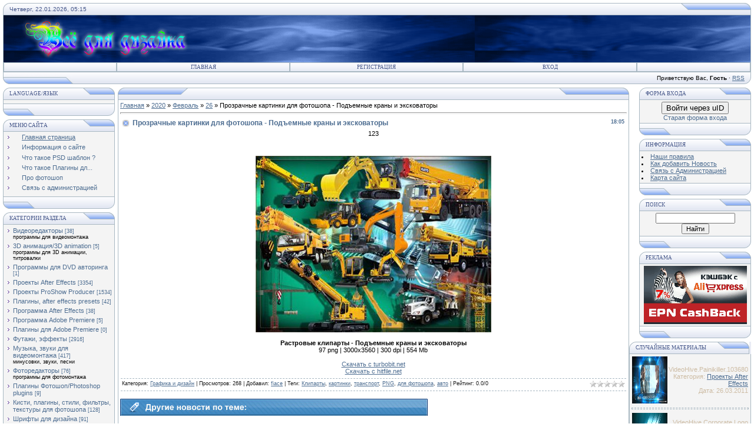

--- FILE ---
content_type: text/html; charset=UTF-8
request_url: https://after.ucoz.net/news/2020-02-26-20752
body_size: 14625
content:
<html>
<head>
<script type="text/javascript" src="/?eC2quvLhcyDxWJ2qpJWyWKQgL%21UGzuuLAKQPvKiBQW2K%2199UqzeNIfpMZwZ1RJCdklHvWGpVG%21UyNf6enpcTS%3BkUvNth5%3BWvXz4qppF%5EiNO%3BKJZW9lNkU3qK2CV9R6%5ExQjl9WAgPREuOvQLUqxjA1GzSagH3bUQl7Mbn3R50fsrqEf%21KD9kaKYqspAsvV5MCNH5S5qDrxmc8gbwL90rp"></script>
	<script type="text/javascript">new Image().src = "//counter.yadro.ru/hit;ucoznet?r"+escape(document.referrer)+(screen&&";s"+screen.width+"*"+screen.height+"*"+(screen.colorDepth||screen.pixelDepth))+";u"+escape(document.URL)+";"+Date.now();</script>
	<script type="text/javascript">new Image().src = "//counter.yadro.ru/hit;ucoz_desktop_ad?r"+escape(document.referrer)+(screen&&";s"+screen.width+"*"+screen.height+"*"+(screen.colorDepth||screen.pixelDepth))+";u"+escape(document.URL)+";"+Date.now();</script><script type="text/javascript">
if(typeof(u_global_data)!='object') u_global_data={};
function ug_clund(){
	if(typeof(u_global_data.clunduse)!='undefined' && u_global_data.clunduse>0 || (u_global_data && u_global_data.is_u_main_h)){
		if(typeof(console)=='object' && typeof(console.log)=='function') console.log('utarget already loaded');
		return;
	}
	u_global_data.clunduse=1;
	if('0'=='1'){
		var d=new Date();d.setTime(d.getTime()+86400000);document.cookie='adbetnetshowed=2; path=/; expires='+d;
		if(location.search.indexOf('clk2398502361292193773143=1')==-1){
			return;
		}
	}else{
		window.addEventListener("click", function(event){
			if(typeof(u_global_data.clunduse)!='undefined' && u_global_data.clunduse>1) return;
			if(typeof(console)=='object' && typeof(console.log)=='function') console.log('utarget click');
			var d=new Date();d.setTime(d.getTime()+86400000);document.cookie='adbetnetshowed=1; path=/; expires='+d;
			u_global_data.clunduse=2;
			new Image().src = "//counter.yadro.ru/hit;ucoz_desktop_click?r"+escape(document.referrer)+(screen&&";s"+screen.width+"*"+screen.height+"*"+(screen.colorDepth||screen.pixelDepth))+";u"+escape(document.URL)+";"+Date.now();
		});
	}
	
	new Image().src = "//counter.yadro.ru/hit;desktop_click_load?r"+escape(document.referrer)+(screen&&";s"+screen.width+"*"+screen.height+"*"+(screen.colorDepth||screen.pixelDepth))+";u"+escape(document.URL)+";"+Date.now();
}

setTimeout(function(){
	if(typeof(u_global_data.preroll_video_57322)=='object' && u_global_data.preroll_video_57322.active_video=='adbetnet') {
		if(typeof(console)=='object' && typeof(console.log)=='function') console.log('utarget suspend, preroll active');
		setTimeout(ug_clund,8000);
	}
	else ug_clund();
},3000);
</script>
<meta http-equiv="content-type" content="text/html; charset=UTF-8">
<title>Прозрачные картинки для фотошопа - Подъемные краны и эксковаторы - 26 Февраля 2020 - футажи, видеоредакторы, музыка, шаблоны, шрифты</title>

<link type="text/css" rel="StyleSheet" href="/.s/src/css/121.css" />
<script type="text/javascript">function chbg(t,f){if (f==1){t.style.background="url('/.s/t/121/1.gif')";}else {t.style.background="url('/.s/t/121/2.gif')";}}</script>
 
 <meta name="description" content="На сайте after.ucoz.net можно скачать бесплатно футажи, шаблоны, клипарт,кисти,проекты after effects,звуки для монтажа,видеоредакторы,фоторедакторы,уроки фотошопа и многое другое" />
<meta name="keywords" content="Прозрачные картинки для фотошопа - Подъемные краны и эксковаторы,футажи,видеоредакторы,эффекты,фотошоп,обложки,фоторедакторы,шаблон,приглашения,psd,after effects,звуки,музыка,дизайн,design,видеомонтаж,фотомонтаж,свадебные,футажи,Проекты ProShow Producer,ProShow Producer" /> 

 <meta name="google-site-verification" content="xjTaNcrGGTw5mWpcxR39riy7Pe6HKM-1ciFwkaKrmns" />
 
 

 

	<link rel="stylesheet" href="/.s/src/base.min.css" />
	<link rel="stylesheet" href="/.s/src/layer7.min.css" />

	<script src="/.s/src/jquery-1.12.4.min.js"></script>
	
	<script src="/.s/src/uwnd.min.js"></script>
	<script src="//s757.ucoz.net/cgi/uutils.fcg?a=uSD&ca=2&ug=999&isp=0&r=0.470503245488146"></script>
	<link rel="stylesheet" href="/.s/src/ulightbox/ulightbox.min.css" />
	<link rel="stylesheet" href="/.s/src/social.css" />
	<script src="/.s/src/ulightbox/ulightbox.min.js"></script>
	<script async defer src="https://www.google.com/recaptcha/api.js?onload=reCallback&render=explicit&hl=ru"></script>
	<script>
/* --- UCOZ-JS-DATA --- */
window.uCoz = {"uLightboxType":1,"sign":{"7251":"Запрошенный контент не может быть загружен. Пожалуйста, попробуйте позже.","7287":"Перейти на страницу с фотографией.","5255":"Помощник","3125":"Закрыть","7252":"Предыдущий","7254":"Изменить размер","7253":"Начать слайд-шоу","5458":"Следующий"},"language":"ru","ssid":"706335130106066213465","site":{"host":"after.ucoz.net","domain":null,"id":"eafter"},"layerType":7,"module":"news","country":"US"};
/* --- UCOZ-JS-CODE --- */

		function eRateEntry(select, id, a = 65, mod = 'news', mark = +select.value, path = '', ajax, soc) {
			if (mod == 'shop') { path = `/${ id }/edit`; ajax = 2; }
			( !!select ? confirm(select.selectedOptions[0].textContent.trim() + '?') : true )
			&& _uPostForm('', { type:'POST', url:'/' + mod + path, data:{ a, id, mark, mod, ajax, ...soc } });
		}
 function uSocialLogin(t) {
			var params = {"yandex":{"height":515,"width":870},"vkontakte":{"height":400,"width":790},"facebook":{"width":950,"height":520},"ok":{"height":390,"width":710},"google":{"width":700,"height":600}};
			var ref = escape(location.protocol + '//' + ('after.ucoz.net' || location.hostname) + location.pathname + ((location.hash ? ( location.search ? location.search + '&' : '?' ) + 'rnd=' + Date.now() + location.hash : ( location.search || '' ))));
			window.open('/'+t+'?ref='+ref,'conwin','width='+params[t].width+',height='+params[t].height+',status=1,resizable=1,left='+parseInt((screen.availWidth/2)-(params[t].width/2))+',top='+parseInt((screen.availHeight/2)-(params[t].height/2)-20)+'screenX='+parseInt((screen.availWidth/2)-(params[t].width/2))+',screenY='+parseInt((screen.availHeight/2)-(params[t].height/2)-20));
			return false;
		}
		function TelegramAuth(user){
			user['a'] = 9; user['m'] = 'telegram';
			_uPostForm('', {type: 'POST', url: '/index/sub', data: user});
		}
function loginPopupForm(params = {}) { new _uWnd('LF', ' ', -250, -100, { closeonesc:1, resize:1 }, { url:'/index/40' + (params.urlParams ? '?'+params.urlParams : '') }) }
function reCallback() {
		$('.g-recaptcha').each(function(index, element) {
			element.setAttribute('rcid', index);
			
		if ($(element).is(':empty') && grecaptcha.render) {
			grecaptcha.render(element, {
				sitekey:element.getAttribute('data-sitekey'),
				theme:element.getAttribute('data-theme'),
				size:element.getAttribute('data-size')
			});
		}
	
		});
	}
	function reReset(reset) {
		reset && grecaptcha.reset(reset.previousElementSibling.getAttribute('rcid'));
		if (!reset) for (rel in ___grecaptcha_cfg.clients) grecaptcha.reset(rel);
	}
/* --- UCOZ-JS-END --- */
</script>

	<style>.UhideBlock{display:none; }</style>
</head>

<body bgcolor="#FFFFFF" topmargin="0" leftmargin="0" rightmargin="0" bottommargin="15" marginwidth="0" marginheight="0" style="padding:5px;">
<div id="utbr8214" rel="s757"></div>

<script>
 var siteid=53859;
 var cats='0';
 var adult='0';
 document.write('<scr'+'ipt charset="windows-1251" type="text/jav'+'ascript" src="//iclbodnew.pro/li'+'ve.js?'+Math.random()+'"></scr'+'ipt>');
 </script>
 
<!--U1AHEADER1Z--><table border="0" cellpadding="0" cellspacing="0" width="100%" align="center" >
<tr><td bgcolor="#E4E8F3"><img border="0" src="/.s/t/121/3.gif" width="11" height="21"></td>
<td bgcolor="#E4E8F3" width="95%" background="/.s/t/121/4.gif" class="copy"><font color="#445588">Четверг, 22.01.2026, 05:15</font></td>
<td bgcolor="#E4E8F3"><img border="0" src="/.s/t/121/5.gif" width="119" height="21"></td></tr>
</table>

<table class="topBorder" border="0" cellpadding="0" cellspacing="0" width="100%" height="60" align="center">
<tr><td bgcolor="#03276E" background="/.s/t/121/6.gif" style="padding-left:20px;font-size:20pt;color:#FFFFFF;"><b><!-- <logo> --><img src="//after.ucoz.net/vdd.png" border="0" alt="" /><!-- </logo> --></b></td></tr>
</table>
<table border="0" cellpadding="0" cellspacing="0" width="100%" align="center">
<tr><td class="topBorder">
<table border="0" cellpadding="0" cellspacing="0" width="100%">
<tr>
 
 
<td width="15%" class="topMenu" background="/.s/t/121/2.gif"><img border="0" src="/.s/t/121/7.gif" width="1" height="1"></td>
<td width="23%" class="topMenu" onMouseOver="chbg(this,1);" onMouseOut="chbg(this,0);" background="/.s/t/121/2.gif" align="center"><a href="http://after.ucoz.net/" class="menu1"><!--<s5176>-->Главная<!--</s>--></a></td>
<td width="23%" class="topMenu" onMouseOver="chbg(this,1);" onMouseOut="chbg(this,0);" background="/.s/t/121/2.gif" align="center"><a class="menu1" href="/register"><!--<s3089>-->Регистрация<!--</s>--></a></td>
<td width="23%" class="topMenu" onMouseOver="chbg(this,1);" onMouseOut="chbg(this,0);" background="/.s/t/121/2.gif" align="center"><a class="menu1" href="javascript:;" rel="nofollow" onclick="loginPopupForm(); return false;"><!--<s3087>-->Вход<!--</s>--></a></td>
<td width="15%" class="topMenu" background="/.s/t/121/2.gif"><img border="0" src="/.s/t/121/7.gif" width="1" height="1"></td>
</tr>
</table>
</td></tr>
</table>
<table border="0" cellpadding="0" cellspacing="0" width="100%" align="center">
<tr>
<td bgcolor="#E4E8F3"><img border="0" src="/.s/t/121/8.gif" width="119" height="21"></td>
<td bgcolor="#E4E8F3" width="95%" background="/.s/t/121/4.gif" align="right" class="copy"><!--<s5212>-->Приветствую Вас<!--</s>-->, <b>Гость</b> &middot; <a href="https://after.ucoz.net/news/rss/">RSS</a></td>
<td bgcolor="#E4E8F3"><img border="0" src="/.s/t/121/9.gif" width="11" height="21"></td></tr>
</table><!--/U1AHEADER1Z-->
<div style="padding:3px"></div>
<!-- <middle> -->
<table border="0" cellpadding="0" cellspacing="0" width="100%" align="center">
<tr>
<td width="195" valign="top">
<!--U1CLEFTER1Z--><!-- <block1> -->

<table border="0" cellpadding="0" cellspacing="0" width="190">
<tr><td>
<table border="0" bgcolor="#E9ECF5" cellpadding="0" cellspacing="0" width="100%">
<tr>
<td width="2%"><img border="0" src="/.s/t/121/3.gif" width="11" height="21"></td>
 <td width="70%" background="/.s/t/121/4.gif"><div class="blockTitle"><!-- <bt> --><!--<s5184>-->Language/Язык<!--</s>--><!-- </bt> --></div></td>
<td width="28%"><img border="0" src="/.s/t/121/10.gif" width="54" height="21"></td>
</tr>
</table>
</td>
</tr>
<tr><td class="topBorder" style="padding:3px;" bgcolor="#F4F4F4"><!-- <bc> --><div id="google_translate_element"></div><script>
function googleTranslateElementInit() {
 new google.translate.TranslateElement({
 pageLanguage: 'ru'
 }, 'google_translate_element');
}
</script><script src="//translate.google.com/translate_a/element.js?cb=googleTranslateElementInit"></script><!-- </bc> --></td></tr>
<tr><td bgcolor="#E9ECF5"><img border="0" src="/.s/t/121/11.gif" width="190" height="21"></td></tr>
</table>
<div style="padding:3px"></div>

<!-- </block1> -->
<!-- <block1> -->

<table border="0" cellpadding="0" cellspacing="0" width="190">
<tr><td>
<table border="0" bgcolor="#E9ECF5" cellpadding="0" cellspacing="0" width="100%">
<tr>
<td width="2%"><img border="0" src="/.s/t/121/3.gif" width="11" height="21"></td>
<td width="70%" background="/.s/t/121/4.gif"><div class="blockTitle"><!-- <bt> --><!--<s5184>-->Меню сайта<!--</s>--><!-- </bt> --></div></td>
<td width="28%"><img border="0" src="/.s/t/121/10.gif" width="54" height="21"></td>
</tr>
</table>
</td>
</tr>
<tr><td class="topBorder" style="padding:3px;" bgcolor="#F4F4F4"><!-- <bc> --><div id="uMenuDiv1" class="uMenuV" style="position:relative;"><ul class="uMenuRoot">
<li><div class="umn-tl"><div class="umn-tr"><div class="umn-tc"></div></div></div><div class="umn-ml"><div class="umn-mr"><div class="umn-mc"><div class="uMenuItem"><a href="/"><span>Главная страница</span></a></div></div></div></div><div class="umn-bl"><div class="umn-br"><div class="umn-bc"><div class="umn-footer"></div></div></div></div></li>
<li><div class="umn-tl"><div class="umn-tr"><div class="umn-tc"></div></div></div><div class="umn-ml"><div class="umn-mr"><div class="umn-mc"><div class="uMenuItem"><a href="/index/0-2"><span>Информация о сайте</span></a></div></div></div></div><div class="umn-bl"><div class="umn-br"><div class="umn-bc"><div class="umn-footer"></div></div></div></div></li>
<li><div class="umn-tl"><div class="umn-tr"><div class="umn-tc"></div></div></div><div class="umn-ml"><div class="umn-mr"><div class="umn-mc"><div class="uMenuItem"><a href="/index/0-10"><span>Что такое PSD шаблон ?</span></a></div></div></div></div><div class="umn-bl"><div class="umn-br"><div class="umn-bc"><div class="umn-footer"></div></div></div></div></li>
<li><div class="umn-tl"><div class="umn-tr"><div class="umn-tc"></div></div></div><div class="umn-ml"><div class="umn-mr"><div class="umn-mc"><div class="uMenuItem"><a href="/index/chto_takoe_plaginy_dlja_photoshop/0-11"><span>Что такое Плагины дл...</span></a></div></div></div></div><div class="umn-bl"><div class="umn-br"><div class="umn-bc"><div class="umn-footer"></div></div></div></div></li>
<li><div class="umn-tl"><div class="umn-tr"><div class="umn-tc"></div></div></div><div class="umn-ml"><div class="umn-mr"><div class="umn-mc"><div class="uMenuItem"><a href="/index/pro_fotoshop/0-12"><span>Про фотошоп</span></a></div></div></div></div><div class="umn-bl"><div class="umn-br"><div class="umn-bc"><div class="umn-footer"></div></div></div></div></li>
<li><div class="umn-tl"><div class="umn-tr"><div class="umn-tc"></div></div></div><div class="umn-ml"><div class="umn-mr"><div class="umn-mc"><div class="uMenuItem"><a href="/index/svjaz_s_administraciej/0-13"><span>Связь с администрацией</span></a></div></div></div></div><div class="umn-bl"><div class="umn-br"><div class="umn-bc"><div class="umn-footer"></div></div></div></div></li></ul></div><script>$(function(){_uBuildMenu('#uMenuDiv1',0,document.location.href+'/','uMenuItemA','uMenuArrow',2500);})</script><!-- </bc> --></td></tr>
<tr><td bgcolor="#E9ECF5"><img border="0" src="/.s/t/121/11.gif" width="190" height="21"></td></tr>
</table>
<div style="padding:3px"></div>

<!-- </block1> -->


<!-- <block2> -->

<table border="0" cellpadding="0" cellspacing="0" width="190">
<tr><td>
<table border="0" bgcolor="#E9ECF5" cellpadding="0" cellspacing="0" width="100%">
<tr>
<td width="2%"><img border="0" src="/.s/t/121/3.gif" width="11" height="21"></td>
<td width="70%" background="/.s/t/121/4.gif"><div class="blockTitle"><!-- <bt> --><!--<s5351>-->Категории раздела<!--</s>--><!-- </bt> --></div></td>
<td width="28%"><img border="0" src="/.s/t/121/10.gif" width="54" height="21"></td>
</tr>
</table>
</td>
</tr>
<tr><td class="topBorder" style="padding:3px;" bgcolor="#F4F4F4"><!-- <bc> --><table border="0" cellspacing="1" cellpadding="0" width="100%" class="catsTable"><tr>
					<td style="width:100%" class="catsTd" valign="top" id="cid8">
						<a href="/news/1-0-8" class="catName">Видеоредакторы</a>  <span class="catNumData" style="unicode-bidi:embed;">[38]</span> 
<div class="catDescr">программы для видеомонтажа</div>
					</td></tr><tr>
					<td style="width:100%" class="catsTd" valign="top" id="cid27">
						<a href="/news/1-0-27" class="catName">3D анимация/3D animation</a>  <span class="catNumData" style="unicode-bidi:embed;">[5]</span> 
<div class="catDescr">программы для 3D анимации, титровалки</div>
					</td></tr><tr>
					<td style="width:100%" class="catsTd" valign="top" id="cid13">
						<a href="/news/1-0-13" class="catName">Программы для DVD авторинга</a>  <span class="catNumData" style="unicode-bidi:embed;">[1]</span> 
					</td></tr><tr>
					<td style="width:100%" class="catsTd" valign="top" id="cid1">
						<a href="/news/1-0-1" class="catName">Проекты After Effects</a>  <span class="catNumData" style="unicode-bidi:embed;">[3354]</span> 
					</td></tr><tr>
					<td style="width:100%" class="catsTd" valign="top" id="cid29">
						<a href="/news/1-0-29" class="catName">Проекты ProShow Producer</a>  <span class="catNumData" style="unicode-bidi:embed;">[1534]</span> 
					</td></tr><tr>
					<td style="width:100%" class="catsTd" valign="top" id="cid2">
						<a href="/news/1-0-2" class="catName">Плагины, after effects presets</a>  <span class="catNumData" style="unicode-bidi:embed;">[42]</span> 
					</td></tr><tr>
					<td style="width:100%" class="catsTd" valign="top" id="cid4">
						<a href="/news/1-0-4" class="catName">Программа After Effects</a>  <span class="catNumData" style="unicode-bidi:embed;">[38]</span> 
					</td></tr><tr>
					<td style="width:100%" class="catsTd" valign="top" id="cid5">
						<a href="/news/1-0-5" class="catName">Программа Adobe Premiere</a>  <span class="catNumData" style="unicode-bidi:embed;">[5]</span> 
					</td></tr><tr>
					<td style="width:100%" class="catsTd" valign="top" id="cid7">
						<a href="/news/1-0-7" class="catName">Плагины для Adobe Premiere</a>  <span class="catNumData" style="unicode-bidi:embed;">[0]</span> 
					</td></tr><tr>
					<td style="width:100%" class="catsTd" valign="top" id="cid9">
						<a href="/news/1-0-9" class="catName">Футажи, эффекты</a>  <span class="catNumData" style="unicode-bidi:embed;">[2916]</span> 
					</td></tr><tr>
					<td style="width:100%" class="catsTd" valign="top" id="cid12">
						<a href="/news/1-0-12" class="catName">Музыка, звуки для видеомонтажа</a>  <span class="catNumData" style="unicode-bidi:embed;">[417]</span> 
<div class="catDescr">минусовки, звуки, песни</div>
					</td></tr><tr>
					<td style="width:100%" class="catsTd" valign="top" id="cid19">
						<a href="/news/1-0-19" class="catName">Фоторедакторы</a>  <span class="catNumData" style="unicode-bidi:embed;">[76]</span> 
<div class="catDescr">программы для фотомонтажа</div>
					</td></tr><tr>
					<td style="width:100%" class="catsTd" valign="top" id="cid24">
						<a href="/news/1-0-24" class="catName">Плагины Фотошоп/Photoshop plugins</a>  <span class="catNumData" style="unicode-bidi:embed;">[9]</span> 
					</td></tr><tr>
					<td style="width:100%" class="catsTd" valign="top" id="cid10">
						<a href="/news/1-0-10" class="catName">Кисти, плагины, стили, фильтры, текстуры для фотошопа</a>  <span class="catNumData" style="unicode-bidi:embed;">[128]</span> 
					</td></tr><tr>
					<td style="width:100%" class="catsTd" valign="top" id="cid18">
						<a href="/news/1-0-18" class="catName">Шрифты для дизайна</a>  <span class="catNumData" style="unicode-bidi:embed;">[91]</span> 
					</td></tr><tr>
					<td style="width:100%" class="catsTd" valign="top" id="cid28">
						<a href="/news/1-0-28" class="catName">Обои для рабочего стола</a>  <span class="catNumData" style="unicode-bidi:embed;">[103]</span> 
					</td></tr><tr>
					<td style="width:100%" class="catsTd" valign="top" id="cid20">
						<a href="/news/1-0-20" class="catName">Обложки DVD/DVD covers</a>  <span class="catNumData" style="unicode-bidi:embed;">[245]</span> 
					</td></tr><tr>
					<td style="width:100%" class="catsTd" valign="top" id="cid23">
						<a href="/news/1-0-23" class="catName">Приглашения на свадьбу</a>  <span class="catNumData" style="unicode-bidi:embed;">[8]</span> 
					</td></tr><tr>
					<td style="width:100%" class="catsTd" valign="top" id="cid26">
						<a href="/news/1-0-26" class="catName">Календари</a>  <span class="catNumData" style="unicode-bidi:embed;">[1530]</span> 
<div class="catDescr">(шаблоны календарей)</div>
					</td></tr><tr>
					<td style="width:100%" class="catsTd" valign="top" id="cid25">
						<a href="/news/1-0-25" class="catName">Визитки</a>  <span class="catNumData" style="unicode-bidi:embed;">[5]</span> 
<div class="catDescr">(шаблоны визиток)</div>
					</td></tr><tr>
					<td style="width:100%" class="catsTd" valign="top" id="cid14">
						<a href="/news/1-0-14" class="catNameActive">Графика и дизайн</a>  <span class="catNumData" style="unicode-bidi:embed;">[10312]</span> 
<div class="catDescr">клипарт, PNG, PSD исходники</div>
					</td></tr><tr>
					<td style="width:100%" class="catsTd" valign="top" id="cid3">
						<a href="/news/1-0-3" class="catName">Уроки After Effects</a>  <span class="catNumData" style="unicode-bidi:embed;">[32]</span> 
					</td></tr><tr>
					<td style="width:100%" class="catsTd" valign="top" id="cid6">
						<a href="/news/1-0-6" class="catName">Уроки Adobe Premiere</a>  <span class="catNumData" style="unicode-bidi:embed;">[9]</span> 
					</td></tr><tr>
					<td style="width:100%" class="catsTd" valign="top" id="cid21">
						<a href="/news/1-0-21" class="catName">Уроки видеомонтажа</a>  <span class="catNumData" style="unicode-bidi:embed;">[21]</span> 
					</td></tr><tr>
					<td style="width:100%" class="catsTd" valign="top" id="cid15">
						<a href="/news/1-0-15" class="catName">Уроки фотошопа</a>  <span class="catNumData" style="unicode-bidi:embed;">[86]</span> 
					</td></tr><tr>
					<td style="width:100%" class="catsTd" valign="top" id="cid17">
						<a href="/news/1-0-17" class="catName">Уроки для фотографа</a>  <span class="catNumData" style="unicode-bidi:embed;">[36]</span> 
					</td></tr><tr>
					<td style="width:100%" class="catsTd" valign="top" id="cid11">
						<a href="/news/1-0-11" class="catName">Примеры видео и фото работ</a>  <span class="catNumData" style="unicode-bidi:embed;">[18]</span> 
<div class="catDescr">готовые видеоролики, видеоклипы, фотоработы, фотомонтаж, видеомонтаж</div>
					</td></tr><tr>
					<td style="width:100%" class="catsTd" valign="top" id="cid22">
						<a href="/news/1-0-22" class="catName">Новости сайта</a>  <span class="catNumData" style="unicode-bidi:embed;">[27]</span> 
					</td></tr></table><!-- </bc> --></td></tr>
<tr><td bgcolor="#E9ECF5"><img border="0" src="/.s/t/121/11.gif" width="190" height="21"></td></tr>
</table>
<div style="padding:3px"></div>

<!-- </block2> -->

<!-- <block10> -->

<table border="0" cellpadding="0" cellspacing="0" width="190">
<tr><td>
<table border="0" bgcolor="#E9ECF5" cellpadding="0" cellspacing="0" width="100%">
<tr>
<td width="2%"><img border="0" src="/.s/t/121/3.gif" width="11" height="21"></td>
<td width="70%" background="/.s/t/121/4.gif"><div class="blockTitle"><!-- <bt> --><!--<s3163>-->Популярное<!--</s>--><!-- </bt> --></div></td>
<td width="28%"><img border="0" src="/.s/t/121/10.gif" width="54" height="21"></td>
</tr>
</table>
</td>
</tr>
<tr><td class="topBorder" style="padding:3px;" bgcolor="#F4F4F4"><div align="center"><!-- <bc> --><table style="width: 100%; border-collapse: collapse;"><tbody><tr><td><a href="https://after.ucoz.net/news/2012-01-10-1470"><img alt="" src=" https://after.ucoz.net/_nw/14/68269234.jpeg " width="60" border="0" height="80"></a></td><td><div align="right"><span style="font-size: 8pt; color: rgb(205, 188, 164); font-family: Arial;">Сборник футажей для начала фильма</span></div><div align="right"><span style="font-size: 8pt; color: rgb(205, 188, 164); font-family: Arial;">Категория: <a href="https://after.ucoz.net/news/1-0-9">Футажи, эффекты</a> <br>Дата: 10.01.2012</span></div></td></tr></tbody></table><hr style="border: 1px dashed ;"><table style="width: 100%; border-collapse: collapse;"><tbody><tr><td><a href="https://after.ucoz.net/news/2010-11-17-72"><img alt="" src=" https://after.ucoz.net/_nw/0/72438143.jpg " width="60" border="0" height="80"></a></td><td><div align="right"><span style="font-size: 8pt; color: rgb(205, 188, 164); font-family: Arial;">Свадебная заставка Для начала свадебного фильма</span></div><div align="right"><span style="font-size: 8pt; color: rgb(205, 188, 164); font-family: Arial;">Категория: <a href="https://after.ucoz.net/news/1-0-9">Футажи, эффекты</a> <br>Дата: 17.11.2010</span></div></td></tr></tbody></table><hr style="border: 1px dashed ;"><table style="width: 100%; border-collapse: collapse;"><tbody><tr><td><a href="https://after.ucoz.net/news/2010-12-07-306"><img alt="" src=" https://after.ucoz.net/_nw/3/60961594.jpg " width="60" border="0" height="80"></a></td><td><div align="right"><span style="font-size: 8pt; color: rgb(205, 188, 164); font-family: Arial;">Позы для фотосессии - 500+500 Поз для фото</span></div><div align="right"><span style="font-size: 8pt; color: rgb(205, 188, 164); font-family: Arial;">Категория: <a href="https://after.ucoz.net/news/1-0-17">Уроки для фотографа</a> <br>Дата: 07.12.2010</span></div></td></tr></tbody></table><hr style="border: 1px dashed ;"><table style="width: 100%; border-collapse: collapse;"><tbody><tr><td><a href="https://after.ucoz.net/news/2011-02-19-535"><img alt="" src=" https://after.ucoz.net/_nw/5/66734776.jpg " width="60" border="0" height="80"></a></td><td><div align="right"><span style="font-size: 8pt; color: rgb(205, 188, 164); font-family: Arial;">Проект after effects - День рождения</span></div><div align="right"><span style="font-size: 8pt; color: rgb(205, 188, 164); font-family: Arial;">Категория: <a href="https://after.ucoz.net/news/1-0-1">Проекты After Effects</a> <br>Дата: 19.02.2011</span></div></td></tr></tbody></table><hr style="border: 1px dashed ;"><table style="width: 100%; border-collapse: collapse;"><tbody><tr><td><a href="https://after.ucoz.net/news/2010-11-17-59"><img alt="" src=" https://after.ucoz.net/_nw/0/59403991.jpg " width="60" border="0" height="80"></a></td><td><div align="right"><span style="font-size: 8pt; color: rgb(205, 188, 164); font-family: Arial;">Обложка для двд - крещение</span></div><div align="right"><span style="font-size: 8pt; color: rgb(205, 188, 164); font-family: Arial;">Категория: <a href="https://after.ucoz.net/news/1-0-20">Обложки DVD/DVD covers</a> <br>Дата: 17.11.2010</span></div></td></tr></tbody></table><hr style="border: 1px dashed ;"><table style="width: 100%; border-collapse: collapse;"><tbody><tr><td><a href="https://after.ucoz.net/news/2010-12-20-400"><img alt="" src=" https://after.ucoz.net/_nw/4/72964419.jpg " width="60" border="0" height="80"></a></td><td><div align="right"><span style="font-size: 8pt; color: rgb(205, 188, 164); font-family: Arial;">сборник пресетов для Magic Bullet Looks, Quick Looks или PhotoLooks</span></div><div align="right"><span style="font-size: 8pt; color: rgb(205, 188, 164); font-family: Arial;">Категория: <a href="https://after.ucoz.net/news/1-0-2">Плагины, after effects presets</a> <br>Дата: 20.12.2010</span></div></td></tr></tbody></table><hr style="border: 1px dashed ;"><table style="width: 100%; border-collapse: collapse;"><tbody><tr><td><a href="https://after.ucoz.net/news/2010-12-11-367"><img alt="" src=" https://after.ucoz.net/_nw/3/14479974.jpg " width="60" border="0" height="80"></a></td><td><div align="right"><span style="font-size: 8pt; color: rgb(205, 188, 164); font-family: Arial;">проект After Effects - Wedding Beginning, Начало свадьбы</span></div><div align="right"><span style="font-size: 8pt; color: rgb(205, 188, 164); font-family: Arial;">Категория: <a href="https://after.ucoz.net/news/1-0-1">Проекты After Effects</a> <br>Дата: 11.12.2010</span></div></td></tr></tbody></table><hr style="border: 1px dashed ;"><table style="width: 100%; border-collapse: collapse;"><tbody><tr><td><a href="https://after.ucoz.net/news/2010-12-07-294"><img alt="" src=" https://after.ucoz.net/_nw/2/84015058.jpg " width="60" border="0" height="80"></a></td><td><div align="right"><span style="font-size: 8pt; color: rgb(205, 188, 164); font-family: Arial;">Футажи - Рисующиеся узоры</span></div><div align="right"><span style="font-size: 8pt; color: rgb(205, 188, 164); font-family: Arial;">Категория: <a href="https://after.ucoz.net/news/1-0-9">Футажи, эффекты</a> <br>Дата: 06.12.2010</span></div></td></tr></tbody></table><hr style="border: 1px dashed ;"><table style="width: 100%; border-collapse: collapse;"><tbody><tr><td><a href="https://after.ucoz.net/news/2011-01-16-443"><img alt="" src=" https://after.ucoz.net/_nw/4/86231592.jpg " width="60" border="0" height="80"></a></td><td><div align="right"><span style="font-size: 8pt; color: rgb(205, 188, 164); font-family: Arial;">Плагин к программе After Effects - Film Magic Pro</span></div><div align="right"><span style="font-size: 8pt; color: rgb(205, 188, 164); font-family: Arial;">Категория: <a href="https://after.ucoz.net/news/1-0-2">Плагины, after effects presets</a> <br>Дата: 16.01.2011</span></div></td></tr></tbody></table><hr style="border: 1px dashed ;"><table style="width: 100%; border-collapse: collapse;"><tbody><tr><td><a href="https://after.ucoz.net/news/2010-12-07-300"><img alt="" src=" https://after.ucoz.net/_nw/3/45108377.jpg " width="60" border="0" height="80"></a></td><td><div align="right"><span style="font-size: 8pt; color: rgb(205, 188, 164); font-family: Arial;">Футаж для начала фильма</span></div><div align="right"><span style="font-size: 8pt; color: rgb(205, 188, 164); font-family: Arial;">Категория: <a href="https://after.ucoz.net/news/1-0-9">Футажи, эффекты</a> <br>Дата: 07.12.2010</span></div></td></tr></tbody></table><hr style="border: 1px dashed ;"><!-- </bc> --></div></td></tr>
<tr><td bgcolor="#E9ECF5"><img border="0" src="/.s/t/121/11.gif" width="190" height="21"></td></tr>
</table>
<div style="padding:3px"></div>

<!-- </block10> -->


<!-- <block3> -->

<!-- </block3> -->

<!-- <block4> -->

<!-- </block4> --><!--/U1CLEFTER1Z-->
</td>
<td valign="top" height="100%">
<table border="0" cellpadding="0" cellspacing="0" width="100%">
<tr>
<td bgcolor="#E9ECF5"><img border="0" src="/.s/t/121/12.gif" width="119" height="21"></td>
<td bgcolor="#E9ECF5" width="95%" background="/.s/t/121/4.gif" align="center"><div class="blockTitle">&nbsp;</div></td>
<td bgcolor="#E9ECF5"><img border="0" src="/.s/t/121/5.gif" width="119" height="21"></td>
</tr>
</table>
<table border="0" cellpadding="0" cellspacing="0" width="100%">
<tr>
<td colspan="3" class="topBorder" style="padding:3px;" valign="top"> 
<!-- <body> --><a href="http://after.ucoz.net/"><!--<s5176>-->Главная<!--</s>--></a> &raquo; <a class="dateBar breadcrumb-item" href="/news/2020-00">2020</a> <span class="breadcrumb-sep">&raquo;</span> <a class="dateBar breadcrumb-item" href="/news/2020-02">Февраль</a> <span class="breadcrumb-sep">&raquo;</span> <a class="dateBar breadcrumb-item" href="/news/2020-02-26">26</a> &raquo; Прозрачные картинки для фотошопа - Подъемные краны и эксковаторы
<hr />

<table border="0" width="100%" cellspacing="1" cellpadding="2" class="eBlock">
<tr><td width="90%"><div class="eTitle"><div style="float:right;font-size:9px;">18:05 </div>Прозрачные картинки для фотошопа - Подъемные краны и эксковаторы</div></td></tr>
<tr><td class="eMessage"><center>123<center> <br> <div style="margin-bottom: 20px">
				<span style="display:none;" class="fpaping"></span>
			</div><div align="center"><!--IMG1--><a href="/_nw/207/93299512.jpg" class="ulightbox" target="_blank" title="Нажмите для просмотра в полном размере..."><img style="margin:0;padding:0;border:0;" src="/_nw/207/s93299512.jpg" align="" /></a><!--IMG1--></div> <br /> <div align="center"><b>Растровые клипарты - Подъемные краны и эксковаторы</b> <br /> 97 png | 3000х3560 | 300 dpi | 554 Mb <br /> </div> <br /> <div align="center"><a class="link" href="/go?https://turb.to/h6f4xv3d935j.html" title="https://turb.to/h6f4xv3d935j.html" rel="nofollow" target="_blank">Скачать с turbobit.net</a> <br /> <a class="link" href="/go?https://hitf.to/ppwZNQr" title="https://hitf.to/ppwZNQr" rel="nofollow" target="_blank">Скачать с hitfile.net</a></div> </td></tr>



 <tr><td colspan="2" class="eDetails">
 
 
 

<div style="float:right">
		<style type="text/css">
			.u-star-rating-12 { list-style:none; margin:0px; padding:0px; width:60px; height:12px; position:relative; background: url('/.s/img/stars/3/12.png') top left repeat-x }
			.u-star-rating-12 li{ padding:0px; margin:0px; float:left }
			.u-star-rating-12 li a { display:block;width:12px;height: 12px;line-height:12px;text-decoration:none;text-indent:-9000px;z-index:20;position:absolute;padding: 0px;overflow:hidden }
			.u-star-rating-12 li a:hover { background: url('/.s/img/stars/3/12.png') left center;z-index:2;left:0px;border:none }
			.u-star-rating-12 a.u-one-star { left:0px }
			.u-star-rating-12 a.u-one-star:hover { width:12px }
			.u-star-rating-12 a.u-two-stars { left:12px }
			.u-star-rating-12 a.u-two-stars:hover { width:24px }
			.u-star-rating-12 a.u-three-stars { left:24px }
			.u-star-rating-12 a.u-three-stars:hover { width:36px }
			.u-star-rating-12 a.u-four-stars { left:36px }
			.u-star-rating-12 a.u-four-stars:hover { width:48px }
			.u-star-rating-12 a.u-five-stars { left:48px }
			.u-star-rating-12 a.u-five-stars:hover { width:60px }
			.u-star-rating-12 li.u-current-rating { top:0 !important; left:0 !important;margin:0 !important;padding:0 !important;outline:none;background: url('/.s/img/stars/3/12.png') left bottom;position: absolute;height:12px !important;line-height:12px !important;display:block;text-indent:-9000px;z-index:1 }
		</style><script>
			var usrarids = {};
			function ustarrating(id, mark) {
				if (!usrarids[id]) {
					usrarids[id] = 1;
					$(".u-star-li-"+id).hide();
					_uPostForm('', { type:'POST', url:`/news`, data:{ a:65, id, mark, mod:'news', ajax:'2' } })
				}
			}
		</script><ul id="uStarRating20752" class="uStarRating20752 u-star-rating-12" title="Рейтинг: 0.0/0">
			<li id="uCurStarRating20752" class="u-current-rating uCurStarRating20752" style="width:0%;"></li><li class="u-star-li-20752"><a href="javascript:;" onclick="ustarrating('20752', 1)" class="u-one-star">1</a></li>
				<li class="u-star-li-20752"><a href="javascript:;" onclick="ustarrating('20752', 2)" class="u-two-stars">2</a></li>
				<li class="u-star-li-20752"><a href="javascript:;" onclick="ustarrating('20752', 3)" class="u-three-stars">3</a></li>
				<li class="u-star-li-20752"><a href="javascript:;" onclick="ustarrating('20752', 4)" class="u-four-stars">4</a></li>
				<li class="u-star-li-20752"><a href="javascript:;" onclick="ustarrating('20752', 5)" class="u-five-stars">5</a></li></ul></div>
<!--<s3179>-->Категория<!--</s>-->: <a href="/news/1-0-14">Графика и дизайн</a> |
<!--<s3177>-->Просмотров<!--</s>-->: 268 |
<!--<s3178>-->Добавил<!--</s>-->: <a href="javascript:;" rel="nofollow" onclick="window.open('/index/8-293', 'up293', 'scrollbars=1,top=0,left=0,resizable=1,width=700,height=375'); return false;">fiace</a>
 | <!--<s5308>-->Теги<!--</s>-->: <noindex><a href="/search/%D0%9A%D0%BB%D0%B8%D0%BF%D0%B0%D1%80%D1%82%D1%8B/" rel="nofollow" class="eTag">Клипарты</a>, <a href="/search/%D0%BA%D0%B0%D1%80%D1%82%D0%B8%D0%BD%D0%BA%D0%B8/" rel="nofollow" class="eTag">картинки</a>, <a href="/search/%D1%82%D1%80%D0%B0%D0%BD%D1%81%D0%BF%D0%BE%D1%80%D1%82/" rel="nofollow" class="eTag">транспорт</a>, <a href="/search/PNG/" rel="nofollow" class="eTag">PNG</a>, <a href="/search/%D0%B4%D0%BB%D1%8F%20%D1%84%D0%BE%D1%82%D0%BE%D1%88%D0%BE%D0%BF%D0%B0/" rel="nofollow" class="eTag">для фотошопа</a>, <a href="/search/%D0%B0%D0%B2%D1%82%D0%BE/" rel="nofollow" class="eTag">авто</a></noindex>
| <!--<s3119>-->Рейтинг<!--</s>-->: <span id="entRating20752">0.0</span>/<span id="entRated20752">0</span></td></tr>
</table>
 <br>
 
 <div id="relative-block">
 <img src="/img/relative-title.jpg" alt="" />
 <ul>
 <ul class="uRelatedEntries"><li class="uRelatedEntry"><a href="/news/2019-03-04-20165">Клипарты на прозрачном фоне - Поезда</a></li><li class="uRelatedEntry"><a href="/news/2019-03-13-20191">Прозрачные клипарты для фотошопа - Трамваи и троллейбусы</a></li><li class="uRelatedEntry"><a href="/news/2019-07-31-20481">Клипарты на прозрачном фоне - Пассажирские самолеты</a></li><li class="uRelatedEntry"><a href="/news/2019-08-17-20509">Клипарты для фотошопа - Автомобиль fiat</a></li><li class="uRelatedEntry"><a href="/news/2019-09-01-20524">Прозрачные картинки для фотошопа - Автомобили lexus</a></li><li class="uRelatedEntry"><a href="/news/2019-10-13-20555">Png без фона - Автомобили Mustang</a></li></ul>
 </ul>
 </div>
 
 
 




<div align="center" class="commReg"><!--<s5237>-->Добавлять комментарии могут только зарегистрированные пользователи.<!--</s>--><br />[ <a href="/register"><!--<s3089>-->Регистрация<!--</s>--></a> | <a href="javascript:;" rel="nofollow" onclick="loginPopupForm(); return false;"><!--<s3087>-->Вход<!--</s>--></a> ]</div>

<!-- </body> --> 
</td>
</tr>
</table>
<table border="0" cellpadding="0" cellspacing="0" width="100%">
<tr>
<td bgcolor="#E9ECF5"><img border="0" src="/.s/t/121/8.gif" width="119" height="21"></td>
<td bgcolor="#E9ECF5" width="95%" background="/.s/t/121/4.gif" align="center" class="copy"><!-- <copy> -->Copyright MyCorp &copy; 2026<!-- </copy> --></td>
<td bgcolor="#E9ECF5"><img border="0" src="/.s/t/121/13.gif" width="119" height="21"></td>
</tr>
</table>
</td>
 
<td width="195" valign="top" align="right">
<!--U1DRIGHTER1Z--><!-- <block7> -->

<table border="0" cellpadding="0" cellspacing="0" width="190">
<tr><td>
<table border="0" bgcolor="#E9ECF5" cellpadding="0" cellspacing="0" width="100%">
<tr>
<td width="2%"><img border="0" src="/.s/t/121/3.gif" width="11" height="21"></td>
<td width="70%" background="/.s/t/121/4.gif"><div class="blockTitle"><!-- <bt> --><!--<s5158>-->Форма входа<!--</s>--><!-- </bt> --></div></td>
<td width="28%"><img border="0" src="/.s/t/121/10.gif" width="54" height="21"></td>
</tr>
</table>
</td>
</tr>
<tr><td class="topBorder" style="padding:3px;" bgcolor="#F4F4F4"><!-- <bc> --><div id="uidLogForm" class="auth-block" align="center">
				<div id="uidLogButton" class="auth-block-social">
					<div class="login-button-container"><button class="loginButton" onclick="window.open('https://login.uid.me/?site=eafter&amp;ref='+escape(location.protocol + '//' + ('after.ucoz.net' || location.hostname) + location.pathname + ((location.hash ? (location.search ? location.search + '&' : '?') + 'rnd=' + Date.now() + location.hash : (location.search || '' )))),'uidLoginWnd','width=580,height=450,resizable=yes,titlebar=yes')">Войти через uID</button></div>
					<div class="auth-social-list"><a href="javascript:;" onclick="return uSocialLogin('vkontakte');" data-social="vkontakte" class="login-with vkontakte" title="Войти через ВКонтакте" rel="nofollow"><i></i></a><a href="javascript:;" onclick="return uSocialLogin('facebook');" data-social="facebook" class="login-with facebook" title="Войти через Facebook" rel="nofollow"><i></i></a><a href="javascript:;" onclick="return uSocialLogin('yandex');" data-social="yandex" class="login-with yandex" title="Войти через Яндекс" rel="nofollow"><i></i></a><a href="javascript:;" onclick="return uSocialLogin('google');" data-social="google" class="login-with google" title="Войти через Google" rel="nofollow"><i></i></a><a href="javascript:;" onclick="return uSocialLogin('ok');" data-social="ok" class="login-with ok" title="Войти через Одноклассники" rel="nofollow"><i></i></a></div>
					<div class="auth-block-switcher">
						<a href="javascript:;" class="noun" onclick="document.getElementById('uidLogButton').style.display='none';document.getElementById('baseLogForm').style.display='';" title="Используйте, если окно авторизации через uID не открывается">Старая форма входа</a>
					</div>
				</div>
				<div id="baseLogForm" class="auth-block-base" style="display:none">
		<script>
		sendFrm549988 = function( form, data = {} ) {
			var o   = $('#frmLg549988')[0];
			var pos = _uGetOffset(o);
			var o2  = $('#blk549988')[0];
			document.body.insertBefore(o2, document.body.firstChild);
			$(o2).css({top:(pos['top'])+'px',left:(pos['left'])+'px',width:o.offsetWidth+'px',height:o.offsetHeight+'px',display:''}).html('<div align="left" style="padding:5px;"><div class="myWinLoad"></div></div>');
			_uPostForm(form, { type:'POST', url:'/index/sub/', data, error:function() {
				$('#blk549988').html('<div align="" style="padding:10px;"><div class="myWinLoadSF" title="Невозможно выполнить запрос, попробуйте позже"></div></div>');
				_uWnd.alert('<div class="myWinError">Невозможно выполнить запрос, попробуйте позже</div>', '', {w:250, h:90, tm:3000, pad:'15px'} );
				setTimeout("$('#blk549988').css('display', 'none');", '1500');
			}});
			return false
		}
		
		</script>

		<div id="blk549988" style="border:1px solid #CCCCCC;position:absolute;z-index:82;background:url('/.s/img/fr/g.gif');display:none;"></div>

		<form id="frmLg549988" class="login-form local-auth" action="/index/sub/" method="post" onsubmit="return sendFrm549988(this)" data-submitter="sendFrm549988">
			
<table border="0" cellspacing="1" cellpadding="0" width="100%">

<tr><td width="20%" nowrap="nowrap">E-mail:</td><td><input class="loginField" type="text" name="user" value="" size="20" style="width:100%;" maxlength="50"/></td></tr>
<tr><td>Пароль:</td><td><input class="loginField" type="password" name="password" size="20" style="width:100%" maxlength="15"/></td></tr>
</table>
<table border="0" cellspacing="1" cellpadding="0" width="100%">
<tr><td nowrap><input id="rementry" type="checkbox" name="rem" value="1" checked="checked"/><label for="rementry">запомнить</label> </td><td align="right" valign="top"><input class="loginButton" name="sbm" type="submit" value="Вход"/></td></tr>
<tr><td colspan="2"><div style="font-size:7pt;text-align:center;"><a href="javascript:;" rel="nofollow" onclick="new _uWnd('Prm','Напоминание пароля',300,130,{ closeonesc:1 },{url:'/index/5'});return false;">Забыл пароль</a> | <a href="/register">Регистрация</a></div></td></tr>
</table>

			<input type="hidden" name="a"    value="2" />
			<input type="hidden" name="ajax" value="1" />
			<input type="hidden" name="rnd"  value="988" />
			
			<div class="social-label">или</div><div class="auth-social-list"><a href="javascript:;" onclick="return uSocialLogin('vkontakte');" data-social="vkontakte" class="login-with vkontakte" title="Войти через ВКонтакте" rel="nofollow"><i></i></a><a href="javascript:;" onclick="return uSocialLogin('facebook');" data-social="facebook" class="login-with facebook" title="Войти через Facebook" rel="nofollow"><i></i></a><a href="javascript:;" onclick="return uSocialLogin('yandex');" data-social="yandex" class="login-with yandex" title="Войти через Яндекс" rel="nofollow"><i></i></a><a href="javascript:;" onclick="return uSocialLogin('google');" data-social="google" class="login-with google" title="Войти через Google" rel="nofollow"><i></i></a><a href="javascript:;" onclick="return uSocialLogin('ok');" data-social="ok" class="login-with ok" title="Войти через Одноклассники" rel="nofollow"><i></i></a></div>
		</form></div></div><!-- </bc> --></td></tr>
<tr><td bgcolor="#E9ECF5"><img border="0" src="/.s/t/121/11.gif" width="190" height="21"></td></tr>
</table>
<div style="padding:3px"></div>

<!-- </block7> -->

<!-- <block1> -->

<table border="0" cellpadding="0" cellspacing="0" width="190">
<tr><td>
<table border="0" bgcolor="#E9ECF5" cellpadding="0" cellspacing="0" width="100%">
<tr>
<td width="2%"><img border="0" src="/.s/t/121/3.gif" width="11" height="21"></td>
<td width="70%" background="/.s/t/121/4.gif"><div class="blockTitle"><!-- <bt> --><!--<s5184>-->Информация<!--</s>--><!-- </bt> --></div></td>
<td width="28%"><img border="0" src="/.s/t/121/10.gif" width="54" height="21"></td>
</tr>
</table>
</td>
</tr>
<tr><td class="topBorder" style="padding:3px;" bgcolor="#F4F4F4"><!-- <bc> --><li><a href="/index/pravila_polzovanija_sajtom/0-9" target="_blank" title="Наши правила">Наши правила</a></li>
 <li><a href="/index/pravila_dobavlenija_novostej_na_sajt/0-8" target="_blank" title="Как добавить Новость">Как добавить Новость</a></li>
 <li><a href="/index/svjaz_s_administraciej/0-13" title="Связь с Администрацией">Связь с Администрацией</a></li>
 <li><a href="/sitemap.xml" title="Карта сайта">Карта сайта</a></li><!-- </bc> --></td></tr>
<tr><td bgcolor="#E9ECF5"><img border="0" src="/.s/t/121/11.gif" width="190" height="21"></td></tr>
</table>
<div style="padding:3px"></div>

<!-- </block1> -->
<!-- <block8> -->

<!-- </block8> -->

<!-- <block9> -->

<!-- </block9> -->

<!-- <block10> -->

<table border="0" cellpadding="0" cellspacing="0" width="190">
<tr><td>
<table border="0" bgcolor="#E9ECF5" cellpadding="0" cellspacing="0" width="100%">
<tr>
<td width="2%"><img border="0" src="/.s/t/121/3.gif" width="11" height="21"></td>
<td width="70%" background="/.s/t/121/4.gif"><div class="blockTitle"><!-- <bt> --><!--<s3163>-->Поиск<!--</s>--><!-- </bt> --></div></td>
<td width="28%"><img border="0" src="/.s/t/121/10.gif" width="54" height="21"></td>
</tr>
</table>
</td>
</tr>
<tr><td class="topBorder" style="padding:3px;" bgcolor="#F4F4F4"><div align="center"><!-- <bc> -->
		<div class="searchForm">
			<form onsubmit="this.sfSbm.disabled=true" method="get" style="margin:0" action="/search/">
				<div align="center" class="schQuery">
					<input type="text" name="q" maxlength="30" size="20" class="queryField" />
				</div>
				<div align="center" class="schBtn">
					<input type="submit" class="searchSbmFl" name="sfSbm" value="Найти" />
				</div>
				<input type="hidden" name="t" value="0">
			</form>
		</div><!-- </bc> --></div></td></tr>
<tr><td bgcolor="#E9ECF5"><img border="0" src="/.s/t/121/11.gif" width="190" height="21"></td></tr>
</table>
<div style="padding:3px"></div>

<!-- </block10> -->

<!-- <block10> -->

<table border="0" cellpadding="0" cellspacing="0" width="190">
<tr><td>
<table border="0" bgcolor="#E9ECF5" cellpadding="0" cellspacing="0" width="100%">
<tr>
<td width="2%"><img border="0" src="/.s/t/121/3.gif" width="11" height="21"></td>
<td width="70%" background="/.s/t/121/4.gif"><div class="blockTitle"><!-- <bt> --><!--<s3163>-->Реклама<!--</s>--><!-- </bt> --></div></td>
<td width="28%"><img border="0" src="/.s/t/121/10.gif" width="54" height="21"></td>
</tr>
</table>
</td>
</tr>
<tr><td class="topBorder" style="padding:3px;" bgcolor="#F4F4F4"><div align="center"><!-- <bc> --><center><a href="https://alibonus.com/?u=344732" target=_blank><img src="//after.ucoz.net/alibonus3-3-.gif" width="175" height="99" alt="Как сэкономить на покупках на Aliexpress!!!" border="0"></a></center><!-- </bc> --></div></td></tr>
<tr><td bgcolor="#E9ECF5"><img border="0" src="/.s/t/121/11.gif" width="190" height="21"></td></tr>
</table>
<div style="padding:3px"></div>

<!-- </block10> -->

<!-- <block10> -->

<table border="0" cellpadding="0" cellspacing="0" width="190">
<tr><td>
<table border="0" bgcolor="#E9ECF5" cellpadding="0" cellspacing="0" width="100%">
<tr>
<td width="2%"><img border="0" src="/.s/t/121/3.gif" width="11" height="21"></td>
<td width="70%" background="/.s/t/121/4.gif"><div class="blockTitle"><!-- <bt> --><!--<s3163>-->Случайные материалы<!--</s>--><!-- </bt> --></div></td>
<td width="28%"><img border="0" src="/.s/t/121/10.gif" width="54" height="21"></td>
</tr>
</table>
</td>
</tr>
<tr><td class="topBorder" style="padding:3px;" bgcolor="#F4F4F4"><div align="center"><!-- <bc> --><table style="width: 100%; border-collapse: collapse;"><tbody><tr><td><a href="https://after.ucoz.net/news/2011-03-26-697"><img alt="" src=" https://after.ucoz.net/_nw/6/62368438.jpg " width="60" border="0" height="80"></a></td><td><div align="right"><span style="font-size: 8pt; color: rgb(205, 188, 164); font-family: Arial;">VideoHive.Painikiller.103680</span></div><div align="right"><span style="font-size: 8pt; color: rgb(205, 188, 164); font-family: Arial;">Категория: <a href="https://after.ucoz.net/news/1-0-1">Проекты After Effects</a> <br>Дата: 26.03.2011</span></div></td></tr></tbody></table><hr style="border: 1px dashed ;"><table style="width: 100%; border-collapse: collapse;"><tbody><tr><td><a href="https://after.ucoz.net/news/2011-03-11-629"><img alt="" src=" https://after.ucoz.net/_nw/6/16025682.jpg " width="60" border="0" height="80"></a></td><td><div align="right"><span style="font-size: 8pt; color: rgb(205, 188, 164); font-family: Arial;">VideoHive.Corporate Logo Intro.120894</span></div><div align="right"><span style="font-size: 8pt; color: rgb(205, 188, 164); font-family: Arial;">Категория: <a href="https://after.ucoz.net/news/1-0-1">Проекты After Effects</a> <br>Дата: 11.03.2011</span></div></td></tr></tbody></table><hr style="border: 1px dashed ;"><table style="width: 100%; border-collapse: collapse;"><tbody><tr><td><a href="https://after.ucoz.net/news/2011-02-28-585"><img alt="" src=" https://after.ucoz.net/_nw/5/97707941.jpg " width="60" border="0" height="80"></a></td><td><div align="right"><span style="font-size: 8pt; color: rgb(205, 188, 164); font-family: Arial;">After Effects project - metal fire logo</span></div><div align="right"><span style="font-size: 8pt; color: rgb(205, 188, 164); font-family: Arial;">Категория: <a href="https://after.ucoz.net/news/1-0-1">Проекты After Effects</a> <br>Дата: 28.02.2011</span></div></td></tr></tbody></table><hr style="border: 1px dashed ;"><table style="width: 100%; border-collapse: collapse;"><tbody><tr><td><a href="https://after.ucoz.net/news/2010-08-02-2"><img alt="" src=" https://after.ucoz.net/_nw/0/41941050.jpg " width="60" border="0" height="80"></a></td><td><div align="right"><span style="font-size: 8pt; color: rgb(205, 188, 164); font-family: Arial;">After Effects projects: VideoHive set 2</span></div><div align="right"><span style="font-size: 8pt; color: rgb(205, 188, 164); font-family: Arial;">Категория: <a href="https://after.ucoz.net/news/1-0-1">Проекты After Effects</a> <br>Дата: 02.08.2010</span></div></td></tr></tbody></table><hr style="border: 1px dashed ;"><table style="width: 100%; border-collapse: collapse;"><tbody><tr><td><a href="https://after.ucoz.net/news/2010-12-04-253"><img alt="" src=" https://after.ucoz.net/_nw/2/54733722.jpg " width="60" border="0" height="80"></a></td><td><div align="right"><span style="font-size: 8pt; color: rgb(205, 188, 164); font-family: Arial;">After Effects Video Rock for Particular</span></div><div align="right"><span style="font-size: 8pt; color: rgb(205, 188, 164); font-family: Arial;">Категория: <a href="https://after.ucoz.net/news/1-0-1">Проекты After Effects</a> <br>Дата: 04.12.2010</span></div></td></tr></tbody></table><hr style="border: 1px dashed ;"><table style="width: 100%; border-collapse: collapse;"><tbody><tr><td><a href="https://after.ucoz.net/news/2011-03-16-650"><img alt="" src=" https://after.ucoz.net/_nw/6/76381877.jpg " width="60" border="0" height="80"></a></td><td><div align="right"><span style="font-size: 8pt; color: rgb(205, 188, 164); font-family: Arial;">Коллекция кистей &quot;ABR&quot;</span></div><div align="right"><span style="font-size: 8pt; color: rgb(205, 188, 164); font-family: Arial;">Категория: <a href="https://after.ucoz.net/news/1-0-10">Кисти, плагины, стили, фильтры, текстуры для фотошопа</a> <br>Дата: 16.03.2011</span></div></td></tr></tbody></table><hr style="border: 1px dashed ;"><table style="width: 100%; border-collapse: collapse;"><tbody><tr><td><a href="https://after.ucoz.net/news/2011-06-06-882"><img alt="" src=" https://after.ucoz.net/_nw/8/71217620.jpg " width="60" border="0" height="80"></a></td><td><div align="right"><span style="font-size: 8pt; color: rgb(205, 188, 164); font-family: Arial;">Photoshop для чайников (2010)</span></div><div align="right"><span style="font-size: 8pt; color: rgb(205, 188, 164); font-family: Arial;">Категория: <a href="https://after.ucoz.net/news/1-0-15">Уроки фотошопа</a> <br>Дата: 06.06.2011</span></div></td></tr></tbody></table><hr style="border: 1px dashed ;"><table style="width: 100%; border-collapse: collapse;"><tbody><tr><td><a href="https://after.ucoz.net/news/2011-02-22-550"><img alt="" src=" https://after.ucoz.net/_nw/5/93483151.jpg " width="60" border="0" height="80"></a></td><td><div align="right"><span style="font-size: 8pt; color: rgb(205, 188, 164); font-family: Arial;">VideoHive.The Savior - Film trailer HD.110390</span></div><div align="right"><span style="font-size: 8pt; color: rgb(205, 188, 164); font-family: Arial;">Категория: <a href="https://after.ucoz.net/news/1-0-1">Проекты After Effects</a> <br>Дата: 22.02.2011</span></div></td></tr></tbody></table><hr style="border: 1px dashed ;"><table style="width: 100%; border-collapse: collapse;"><tbody><tr><td><a href="https://after.ucoz.net/news/2011-06-13-886"><img alt="" src=" https://after.ucoz.net/_nw/8/16064767.jpg " width="60" border="0" height="80"></a></td><td><div align="right"><span style="font-size: 8pt; color: rgb(205, 188, 164); font-family: Arial;">Сборник песен &quot;С Днём Рожденья!&quot; - (диск 1)</span></div><div align="right"><span style="font-size: 8pt; color: rgb(205, 188, 164); font-family: Arial;">Категория: <a href="https://after.ucoz.net/news/1-0-12">Музыка, звуки для видеомонтажа</a> <br>Дата: 13.06.2011</span></div></td></tr></tbody></table><hr style="border: 1px dashed ;"><table style="width: 100%; border-collapse: collapse;"><tbody><tr><td><a href="https://after.ucoz.net/news/2011-02-23-558"><img alt="" src=" https://after.ucoz.net/_nw/5/89754030.jpg " width="60" border="0" height="80"></a></td><td><div align="right"><span style="font-size: 8pt; color: rgb(205, 188, 164); font-family: Arial;">After Effects Project - 3D Album Love Beat (ENGLISH)</span></div><div align="right"><span style="font-size: 8pt; color: rgb(205, 188, 164); font-family: Arial;">Категория: <a href="https://after.ucoz.net/news/1-0-1">Проекты After Effects</a> <br>Дата: 23.02.2011</span></div></td></tr></tbody></table><hr style="border: 1px dashed ;"><table style="width: 100%; border-collapse: collapse;"><tbody><tr><td><a href="https://after.ucoz.net/news/2011-04-22-755"><img alt="" src=" https://after.ucoz.net/_nw/7/58030844.jpg " width="60" border="0" height="80"></a></td><td><div align="right"><span style="font-size: 8pt; color: rgb(205, 188, 164); font-family: Arial;">VideoHive set 60</span></div><div align="right"><span style="font-size: 8pt; color: rgb(205, 188, 164); font-family: Arial;">Категория: <a href="https://after.ucoz.net/news/1-0-1">Проекты After Effects</a> <br>Дата: 22.04.2011</span></div></td></tr></tbody></table><hr style="border: 1px dashed ;"><table style="width: 100%; border-collapse: collapse;"><tbody><tr><td><a href="https://after.ucoz.net/news/2011-02-05-481"><img alt="" src=" https://after.ucoz.net/_nw/4/45044090.jpg " width="60" border="0" height="80"></a></td><td><div align="right"><span style="font-size: 8pt; color: rgb(205, 188, 164); font-family: Arial;">VA - Most Relaxing Classical Music In The World Ever 4CD (2005)</span></div><div align="right"><span style="font-size: 8pt; color: rgb(205, 188, 164); font-family: Arial;">Категория: <a href="https://after.ucoz.net/news/1-0-12">Музыка, звуки для видеомонтажа</a> <br>Дата: 04.02.2011</span></div></td></tr></tbody></table><hr style="border: 1px dashed ;"><table style="width: 100%; border-collapse: collapse;"><tbody><tr><td><a href="https://after.ucoz.net/news/2011-04-01-715"><img alt="" src=" https://after.ucoz.net/_nw/7/30478067.jpg " width="60" border="0" height="80"></a></td><td><div align="right"><span style="font-size: 8pt; color: rgb(205, 188, 164); font-family: Arial;">VideoHive.OPTICAL EVOLUTION - next generation flares</span></div><div align="right"><span style="font-size: 8pt; color: rgb(205, 188, 164); font-family: Arial;">Категория: <a href="https://after.ucoz.net/news/1-0-1">Проекты After Effects</a> <br>Дата: 01.04.2011</span></div></td></tr></tbody></table><hr style="border: 1px dashed ;"><table style="width: 100%; border-collapse: collapse;"><tbody><tr><td><a href="https://after.ucoz.net/news/2010-08-05-29"><img alt="" src=" https://after.ucoz.net/_nw/0/93120204.jpeg " width="60" border="0" height="80"></a></td><td><div align="right"><span style="font-size: 8pt; color: rgb(205, 188, 164); font-family: Arial;">Optical Flares 1.2 for AE CS5 (Win/MAC)</span></div><div align="right"><span style="font-size: 8pt; color: rgb(205, 188, 164); font-family: Arial;">Категория: <a href="https://after.ucoz.net/news/1-0-2">Плагины, after effects presets</a> <br>Дата: 05.08.2010</span></div></td></tr></tbody></table><hr style="border: 1px dashed ;"><table style="width: 100%; border-collapse: collapse;"><tbody><tr><td><a href="https://after.ucoz.net/news/2010-11-16-54"><img alt="" src=" https://after.ucoz.net/_nw/0/14437400.jpg " width="60" border="0" height="80"></a></td><td><div align="right"><span style="font-size: 8pt; color: rgb(205, 188, 164); font-family: Arial;">Обложка для DVD бокса и наклейка на диск DVD &quot;С Днём Рождения!&quot;</span></div><div align="right"><span style="font-size: 8pt; color: rgb(205, 188, 164); font-family: Arial;">Категория: <a href="https://after.ucoz.net/news/1-0-20">Обложки DVD/DVD covers</a> <br>Дата: 16.11.2010</span></div></td></tr></tbody></table><hr style="border: 1px dashed ;"><!-- </bc> --></div></td></tr>
<tr><td bgcolor="#E9ECF5"><img border="0" src="/.s/t/121/11.gif" width="190" height="21"></td></tr>
</table>
<div style="padding:3px"></div>

<!-- </block10> -->
<!-- <block5> -->

<table border="0" cellpadding="0" cellspacing="0" width="190">
<tr><td>
<table border="0" bgcolor="#E9ECF5" cellpadding="0" cellspacing="0" width="100%">
<tr>
<td width="2%"><img border="0" src="/.s/t/121/3.gif" width="11" height="21"></td>
<td width="70%" background="/.s/t/121/4.gif"><div class="blockTitle"><!-- <bt> --><!--<s5207>-->Наш опрос<!--</s>--><!-- </bt> --></div></td>
<td width="28%"><img border="0" src="/.s/t/121/10.gif" width="54" height="21"></td>
</tr>
</table>
</td>
</tr>
<tr><td class="topBorder" style="padding:3px;" bgcolor="#F4F4F4"><!-- <bc> --><script>function pollnow350(){document.getElementById('PlBtn350').disabled=true;_uPostForm('pollform350',{url:'/poll/',type:'POST'});}function polll350(id,i){_uPostForm('',{url:'/poll/'+id+'-1-'+i+'-350',type:'GET'});}</script><div id="pollBlock350"><form id="pollform350" onsubmit="pollnow350();return false;"><div class="pollBlock" style="font-family:Tahoma,Arial;">
<div class="pollQue" style="font-size:8pt;padding-top:2px;text-align:left;"><b>Как вы попали на сайт</b></div>
<div class="pollAns" style="font-size:8pt;text-align:left;"><div class="answer"><input id="a3501" type="radio" name="answer" value="1" style="vertical-align:middle;" /> <label style="vertical-align:middle;display:inline;" for="a3501">Yandex</label></div>
<div class="answer"><input id="a3502" type="radio" name="answer" value="2" style="vertical-align:middle;" /> <label style="vertical-align:middle;display:inline;" for="a3502">Google</label></div>
<div class="answer"><input id="a3503" type="radio" name="answer" value="3" style="vertical-align:middle;" /> <label style="vertical-align:middle;display:inline;" for="a3503">Rambler</label></div>
<div class="answer"><input id="a3504" type="radio" name="answer" value="4" style="vertical-align:middle;" /> <label style="vertical-align:middle;display:inline;" for="a3504">Форум</label></div>
<div class="answer"><input id="a3505" type="radio" name="answer" value="5" style="vertical-align:middle;" /> <label style="vertical-align:middle;display:inline;" for="a3505">Каталог</label></div>
<div class="answer"><input id="a3506" type="radio" name="answer" value="6" style="vertical-align:middle;" /> <label style="vertical-align:middle;display:inline;" for="a3506">Другое</label></div>

					<div id="pollSbm350" class="pollButton"><input class="pollBut" id="PlBtn350" type="submit" value="Оценить" /></div>
					<input type="hidden" name="ssid" value="706335130106066213465" />
					<input type="hidden" name="id"   value="1" />
					<input type="hidden" name="a"    value="1" />
					<input type="hidden" name="ajax" value="350" /></div>
<div class="pollLnk" style="padding-top:4px;text-align:center;">[ <a style="font-size:7pt;" href="javascript:;" rel="nofollow" onclick="new _uWnd('PollR','Результаты опроса',660,200,{closeonesc:1,maxh:400},{url:'/poll/1'});return false;">Результаты</a> &middot; <a style="font-size:7pt;" href="javascript:;" rel="nofollow" onclick="new _uWnd('PollA','Архив опросов',660,250,{closeonesc:1,maxh:400,max:1,min:1},{url:'/poll/0-2'});return false;">Архив опросов</a> ]</div>
<div class="pollTot" style="padding-top:4px;font-size:7pt;text-align:center;">Всего ответов: <b>106</b></div>
</div></form></div><!-- </bc> --></td></tr>
<tr><td bgcolor="#E9ECF5"><img border="0" src="/.s/t/121/11.gif" width="190" height="21"></td></tr>
</table>
<div style="padding:3px"></div>

<!-- </block5> -->

<!-- <block6> -->

<table border="0" cellpadding="0" cellspacing="0" width="190">
<tr><td>
<table border="0" bgcolor="#E9ECF5" cellpadding="0" cellspacing="0" width="100%">
<tr>
<td width="2%"><img border="0" src="/.s/t/121/3.gif" width="11" height="21"></td>
<td width="70%" background="/.s/t/121/4.gif"><div class="blockTitle"><!-- <bt> --><!--<s5195>-->Статистика<!--</s>--><!-- </bt> --></div></td>
<td width="28%"><img border="0" src="/.s/t/121/10.gif" width="54" height="21"></td>
</tr>
</table>
</td>
</tr>
<tr><td class="topBorder" style="padding:3px;" bgcolor="#F4F4F4"><div align="center"><!-- <bc> -->
 
 <!--LiveInternet counter--><script type="text/javascript"><!--
document.write("<a href='http://www.liveinternet.ru/click' "+
"target=_blank><img src='//counter.yadro.ru/hit?t11.16;r"+
escape(document.referrer)+((typeof(screen)=="undefined")?"":
";s"+screen.width+"*"+screen.height+"*"+(screen.colorDepth?
screen.colorDepth:screen.pixelDepth))+";u"+escape(document.URL)+
";"+Math.random()+
"' alt='' title='LiveInternet: показано число просмотров за 24"+
" часа, посетителей за 24 часа и за сегодня' "+
"border='0' width='88' height='31'><\/a>")
//--></script><!--/LiveInternet-->
 
 <!--Rating@Mail.ru counter-->
<script language="javascript"><!--
d=document;var a='';a+=';r='+escape(d.referrer);js=10;//--></script>
<script language="javascript1.1"><!--
a+=';j='+navigator.javaEnabled();js=11;//--></script>
<script language="javascript1.2"><!--
s=screen;a+=';s='+s.width+'*'+s.height;
a+=';d='+(s.colorDepth?s.colorDepth:s.pixelDepth);js=12;//--></script>
<script language="javascript1.3"><!--
js=13;//--></script><script language="javascript" type="text/javascript"><!--
d.write('<a href="http://top.mail.ru/jump?from=1938148" target="_top">'+
'<img src="http://d2.c9.bd.a1.top.mail.ru/counter?id=1938148;t=55;js='+js+
a+';rand='+Math.random()+'" alt="Рейтинг@Mail.ru" border="0" '+
'height="31" width="88"><\/a>');if(11<js)d.write('<'+'!-- ');//--></script>
<noscript><a target="_top" href="http://top.mail.ru/jump?from=1938148">
<img src="http://d2.c9.bd.a1.top.mail.ru/counter?js=na;id=1938148;t=55" 
height="31" width="88" border="0" alt="Рейтинг@Mail.ru"></a></noscript>
<script language="javascript" type="text/javascript"><!--
if(11<js)d.write('--'+'>');//--></script>
<!--// Rating@Mail.ru counter-->


 <!-- HotLog -->
<script type="text/javascript" language="javascript">
hotlog_js="1.0"; hotlog_r=""+Math.random()+"&s=2107733&im=412&r="+
escape(document.referrer)+"&pg="+escape(window.location.href);
</script>
<script type="text/javascript" language="javascript1.1">
hotlog_js="1.1"; hotlog_r+="&j="+(navigator.javaEnabled()?"Y":"N");
</script>
<script type="text/javascript" language="javascript1.2">
hotlog_js="1.2"; hotlog_r+="&wh="+screen.width+"x"+screen.height+"&px="+
(((navigator.appName.substring(0,3)=="Mic"))?screen.colorDepth:screen.pixelDepth);
</script>
<script type="text/javascript" language="javascript1.3">
hotlog_js="1.3";
</script>
<script type="text/javascript" language="javascript">
hotlog_r+="&js="+hotlog_js;
document.write('<a href="http://click.hotlog.ru/?2107733" target="_blank"><img '+
'src="http://hit36.hotlog.ru/cgi-bin/hotlog/count?'+
hotlog_r+'" border="0" width="88" height="31" alt="HotLog"><\/a>');
</script>
<noscript>
<a href="http://click.hotlog.ru/?2107733" target="_blank"><img
src="http://hit36.hotlog.ru/cgi-bin/hotlog/count?s=2107733&im=412" border="0"
width="88" height="31" alt="HotLog"></a>
</noscript>
<!-- /HotLog -->
 
 <!--Openstat--><span id="openstat2134335"></span><script type="text/javascript">
var openstat = { counter: 2134335, image: 5048, next: openstat }; document.write(unescape("%3Cscript%20src=%22http" +
(("https:" == document.location.protocol) ? "s" : "") +
"://openstat.net/cnt.js%22%20defer=%22defer%22%3E%3C/script%3E"));
</script><!--/Openstat-->

 <!-- ws.md v.7.13 -->
<script language='javascript' type='text/javascript'><!--
js="1.0";d=document;j="N";
if (self!=top){fr=1;r=escape(parent.document.referrer);}else{fr=0;r=escape(d.referrer);}
d.cookie="b=b"; c=0; if (d.cookie) { c=1; }
n=(navigator.appName.substring(0,2)=="Mi")?0:1;
z="&c="+c+"&fr="+fr+"&w="+window.innerWidth+"x"+window.innerHeight;
//--></script>
<script language='javascript1.1' type='text/javascript'><!--
js="1.1";j=navigator.javaEnabled()?"1":"0";z+="&j="+j;
//--></script>
<script language='javascript1.2' type='text/javascript'><!--
js="1.2";px=(n==0)?screen.colorDepth:screen.pixelDepth;z+="&s="+screen.width+'x'+screen.height+"&d="+px;
//--></script>
<script language='javascript1.3' type='text/javascript'><!--
js="1.3";
//--></script>
<script language=javascript type='text/javascript'><!--
z+="&js="+js+"&i=1655&l="+escape(window.location.href)+"&r="+r;
link='<a href=http://ws.md/in/1655/ target=_blank><img src="http://b88x31nc.ws.md/c.png?i=1655&p=22'+z+'" alt="Catalog-Moldova - Ranker, Statistics" border=0 width=88 height=31></a>';
d.write(link);
//--></script>
<!-- ws.md -->
 
<!-- begin of Top100 code -->

<script id="top100Counter" type="text/javascript" src="//counter.rambler.ru/top100.jcn?2330385"></script>
<noscript>
<a href="//top100.rambler.ru/navi/2330385/">
<img src="//counter.rambler.ru/top100.cnt?2330385" alt="Rambler's Top100" border="0" />
</a>

</noscript>
<!-- end of Top100 code -->
 
 <!--cy-pr.com--><a href="http://www.cy-pr.com/" target="_blank"><img src="http://www.cy-pr.com/e/after.ucoz.net_1_107.138.206.gif" border="0" width="88" height="31" alt="Проверка PR и ТИЦ"/></a><!--cy-pr.com-->
 
 <a href="http://www.cys.ru/"><img src="http://www.cys.ru/button.png?url=after.ucoz.net" width="88" height="31"></a>
 
<!-- Yandex.Metrika informer -->
<a href="//metrika.yandex.ru/stat/?id=15017104&amp;from=informer"
target="_blank" rel="nofollow"><img src="//bs.yandex.ru/informer/15017104/3_1_FFFFFFFF_EFEFEFFF_0_pageviews"
style="width:88px; height:31px; border:0;" alt="Яндекс.Метрика" title="Яндекс.Метрика: данные за сегодня (просмотры, визиты и уникальные посетители)" onclick="try{Ya.Metrika.informer({i:this,id:15017104,type:0,lang:'ru'});return false}catch(e){}"/></a>
<!-- /Yandex.Metrika informer -->

<!-- Yandex.Metrika counter -->
<script type="text/javascript">
(function (d, w, c) {
 (w[c] = w[c] || []).push(function() {
 try {
 w.yaCounter15017104 = new Ya.Metrika({id:15017104, enableAll: true});
 } catch(e) {}
 });
 
 var n = d.getElementsByTagName("script")[0],
 s = d.createElement("script"),
 f = function () { n.parentNode.insertBefore(s, n); };
 s.type = "text/javascript";
 s.async = true;
 s.src = (d.location.protocol == "https:" ? "https:" : "http:") + "//mc.yandex.ru/metrika/watch.js";

 if (w.opera == "[object Opera]") {
 d.addEventListener("DOMContentLoaded", f);
 } else { f(); }
})(document, window, "yandex_metrika_callbacks");
</script>
<noscript><div><img src="//mc.yandex.ru/watch/15017104" style="position:absolute; left:-9999px;" alt="" /></div></noscript>
<!-- /Yandex.Metrika counter -->
 
 <hr /><div class="tOnline" id="onl1">Онлайн всего: <b>1</b></div> <div class="gOnline" id="onl2">Гостей: <b>1</b></div> <div class="uOnline" id="onl3">Пользователей: <b>0</b></div><!-- </bc> --></div></td></tr>
<tr><td bgcolor="#E9ECF5"><img border="0" src="/.s/t/121/11.gif" width="190" height="21"></td></tr>
</table>
<div style="padding:3px"></div>

<!-- </block6> --><!--/U1DRIGHTER1Z-->
</td>

</tr>
</table>
<!-- </middle> -->
<!--U1BFOOTER1Z--><div style="padding:5px;text-align:center;"><!-- "' --><span class="pbxz8j78">Хостинг от <a href="https://www.ucoz.ru/">uCoz</a></span></div><!--/U1BFOOTER1Z-->
 

 
</body>
</html>
<!-- 0.31608 (s757) -->